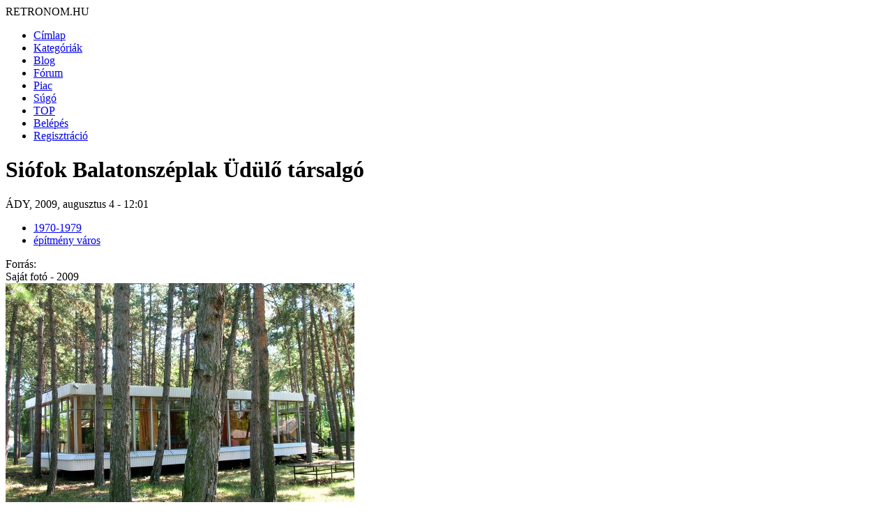

--- FILE ---
content_type: text/html; charset=utf-8
request_url: http://retronom.hu/node/16404
body_size: 6517
content:
<!DOCTYPE html>
<html lang="hu">
<head>
<meta http-equiv="Content-Type" content="text/html; charset=utf-8" />
    <meta charset="UTF-8">
    <meta name="viewport" content="width=device-width, initial-scale=1.0">
    <meta http-equiv="X-UA-Compatible" content="IE=edge">

  <title>Siófok Balatonszéplak Üdülő társalgó | retronom.hu</title>
   <meta http-equiv="Content-Type" content="text/html; charset=utf-8" />
<meta name="description" content="Siófok Balatonszéplak Üdülő társalgó" />
<meta name="keywords" content="1970-1979,építmény város,retro,régi,anno,régen" />
<link rel="shortcut icon" href="/misc/favicon.ico" type="image/x-icon" />
   <link href="https://fonts.googleapis.com/css2?family=Raleway:wght@400;700&display=swap" rel="stylesheet">

  <style type="text/css" media="all">@import "/modules/aggregator/aggregator.css";</style>
<style type="text/css" media="all">@import "/modules/asset/asset.css";</style>
<style type="text/css" media="all">@import "/modules/book/book.css";</style>
<style type="text/css" media="all">@import "/modules/cck/content.css";</style>
<style type="text/css" media="all">@import "/modules/date/date.css";</style>
<style type="text/css" media="all">@import "/modules/date/date_popup/themes/white.calendar.css";</style>
<style type="text/css" media="all">@import "/modules/date/date_popup/themes/timeentry.css";</style>
<style type="text/css" media="all">@import "/modules/node/node.css";</style>
<style type="text/css" media="all">@import "/modules/system/defaults.css";</style>
<style type="text/css" media="all">@import "/modules/system/system.css";</style>
<style type="text/css" media="all">@import "/modules/user/user.css";</style>
<style type="text/css" media="all">@import "/modules/cck/fieldgroup.css";</style>
<style type="text/css" media="all">@import "/modules/comment/comment.css";</style>
<style type="text/css" media="all">@import "/themes/amadou/style.css";</style>

  <script type="text/javascript" src="/misc/jquery.js"></script>
<script type="text/javascript" src="/misc/drupal.js"></script>
<script type="text/javascript" src="/modules/jquery_update/compat.js"></script>
</head>
<!-- Google tag (gtag.js) -->
<script async src="https://www.googletagmanager.com/gtag/js?id=G-P7J2CRGK8C"></script>
<script>
  window.dataLayer = window.dataLayer || [];
  function gtag(){dataLayer.push(arguments);}
  gtag('js', new Date());

  gtag('config', 'G-P7J2CRGK8C');
</script>
<body>

	<div id="grid-container">
		<div id="header"> 
			<div class="logo">RETRONOM.HU</div>
			<nav class="menu"><ul class="links-menu">
<li><a href="/">Címlap</a></li>
<li><a href="/kategoriak">Kategóriák</a></li>
<li><a href="/irasok">Blog</a></li>
<li><a href="/forum">Fórum</a></li>
<li><a href="/retro-piac/kinal">Piac</a></li>
<li><a href="/node/3455">Súgó</a></li>
<li><a href="/top">TOP</a></li>
<li><a href="/user">Belépés</a></li>
<li><a href="/user">Regisztráció</a></li>
</ul> </nav>
            <div class="burger">
                <div class="line1"></div>
                <div class="line2"></div>
                <div class="line3"></div>
            </div>
		</div>  <!-- header -->	

        <div id="main-content" class="content">	  
									<h1 class="pageTitle">Siófok Balatonszéplak Üdülő társalgó</h1>												<div class="full_content">
				<div class="content">
					
  <div class="node">
            <span class="submitted">ÁDY, 2009, augusztus 4 - 12:01</span>
	<br />
    <span class="taxonomy"><ul class="links inline"><li  class="first taxonomy_term_8"><a href="/taxonomy/term/8" rel="tag" title="" class="taxonomy_term_8">1970-1979</a></li>
<li  class="last taxonomy_term_251"><a href="/taxonomy/term/251" rel="tag" title="" class="taxonomy_term_251">építmény város</a></li>
</ul></span>	
    <div class="content">
	<div class="field field-type-text field-field-foras"><div class="field-items"><div class="field-item odd"><div class="field-label-inline-first">Forrás:&nbsp;</div>Saját fotó - 2009</div></div></div><img src="http://retronom.hu/files/images/ud-tarsalgo.preview.jpg" alt="Siófok Balatonszéplak Üdülő társalgó" title="Siófok Balatonszéplak Üdülő társalgó"  class="image image-preview " width="500" height="350" /></div><img src="http://retronom.hu/files/node_images/91d60cee87a88a1a.jpg" alt="Társalgó" /> <img src="http://retronom.hu/files/node_images/049dc1412998412f.jpg" alt="Társalgó" /> 	
    <div class="links">&raquo; <ul class="links inline"><li  class="first comment_forbidden"><span class="comment_forbidden">A hozzászóláshoz <a href="/user/register?destination=comment/reply/16404%2523comment-form">regisztráció</a> és <a href="/user/login?destination=comment/reply/16404%2523comment-form">belépés</a> szükséges</span></li>
<li  class="last image_size_thumbnail"><a href="/node/16404?size=thumbnail" class="image_size_thumbnail active">Thumbnail</a></li>
</ul></div>	
  </div>
<div id="comments"><a id="comment-42489"></a>
  <div class="comment">
        <div class="commentTitle"><a href="/node/16404#comment-42489" class="active">Képek:)</a></div>
    <div class="submitted">Laták Szonja, 2011, december 27 - 22:16</div>
    <div class="content"><p>Ez az Ipari Minisztérium üdülője volt itt nőttem fel innen jártunk Orinba:)))Erről a faházasokról van jó sok képem:))))</p>
</div>
    <div class="links">&raquo; <ul class="links"><li  class="first last comment_forbidden"><span class="comment_forbidden">A hozzászóláshoz <a href="/user/register?destination=comment/reply/16404%2523comment-form">regisztráció</a> és <a href="/user/login?destination=comment/reply/16404%2523comment-form">belépés</a> szükséges</span></li>
</ul></div>
  </div>
</div>  <div class="block block-block" id="block-block-4">
    <h2 class="title"></h2>
    <div class="content"><div class="ajanlo_box_cim">Siófok</div></br></br><div class="ajanlo_box"><div class="ajanlo_box_oszlop"><a href="http://retronom.hu/node/32889" ><div class="ajanlo_box_oszlop_kep"><img src="http://retronom.hu/files/images/Siofok77.thumbnail.jpg" /></div>Siófok<br></a>Tal&aacute;lat: <b>2</b><br></div><div class="ajanlo_box_oszlop"><a href="http://retronom.hu/node/7573" ><div class="ajanlo_box_oszlop_kep"><img src="http://retronom.hu/files/images/15_1964_balaton_01.thumbnail.jpg" /></div>Siófok Balaton Hotel<br></a>Tal&aacute;lat: <b>2</b><br></div><div class="ajanlo_box_oszlop"><a href="http://retronom.hu/node/7621" ><div class="ajanlo_box_oszlop_kep"><img src="http://retronom.hu/files/images/04_S_hotel_balaton.thumbnail.jpg" /></div>Siófok Balaton Hotel bőröndcímke<br></a>Tal&aacute;lat: <b>2</b><br></div><div class="ajanlo_box_oszlop"><a href="http://retronom.hu/node/34536" ><div class="ajanlo_box_oszlop_kep"><img src="http://retronom.hu/files/images/vegyes-belfoldi-lapok_0113.thumbnail.jpg" /></div>Siófok bányász üdülő<br></a>1969<br></div><div class="ajanlo_box_oszlop"><a href="http://retronom.hu/node/7620" ><div class="ajanlo_box_oszlop_kep"><img src="http://retronom.hu/files/images/03_siofok.thumbnail.jpg" /></div>Siófok bőröndcímke<br></a>Tal&aacute;lat: <b>2</b><br></div><div class="ajanlo_box_oszlop"><a href="http://retronom.hu/node/7487" ><div class="ajanlo_box_oszlop_kep"><img src="http://retronom.hu/files/images/1958_delibab.thumbnail.jpg" /></div>Siófok Délibáb Szálló<br></a>Tal&aacute;lat: <b>2</b><br></div><div class="ajanlo_box_oszlop"><a href="http://retronom.hu/node/2587" ><div class="ajanlo_box_oszlop_kep"><img src="http://retronom.hu/files/images/kepek/9/Delta_Siofok.thumbnail.jpg" /></div>Siófok Delta Étterem Night Club<br></a>Tal&aacute;lat: <b>2</b><br></div><div class="ajanlo_box_oszlop"><a href="http://retronom.hu/node/999" ><div class="ajanlo_box_oszlop_kep"><img src="http://retronom.hu/files/images/kepek/100/1987_siofok.thumbnail.jpg" /></div>Siófok Delta Hungária<br></a>1987<br></div><div class="ajanlo_box_oszlop"><a href="http://retronom.hu/node/2586" ><div class="ajanlo_box_oszlop_kep"><img src="http://retronom.hu/files/images/kepek/9/Eden_Bar_Nihgt_Club_Siofok.thumbnail.jpg" /></div>Siófok Éden Bar Night Club<br></a>Tal&aacute;lat: <b>4</b><br></div><div class="ajanlo_box_oszlop"><a href="http://retronom.hu/node/16150" ><div class="ajanlo_box_oszlop_kep"><img src="http://retronom.hu/files/images/Siofok_siofok_01.thumbnail.jpg" /></div>Siófok Étterem<br></a>Tal&aacute;lat: <b>3</b><br></div><div class="ajanlo_box_oszlop"><a href="http://retronom.hu/node/7581" ><div class="ajanlo_box_oszlop_kep"><img src="http://retronom.hu/files/images/23_1968_europa_02.thumbnail.jpg" /></div>Siófok Európa Hotel<br></a>Tal&aacute;lat: <b>4</b><br></div><div class="ajanlo_box_oszlop"><a href="http://retronom.hu/node/16402" ><div class="ajanlo_box_oszlop_kep"><img src="http://retronom.hu/files/images/1967_europa.thumbnail.jpg" /></div>Siófok Európa Hotel Siófok Étterem<br></a>1967<br></div><div class="ajanlo_box_oszlop"><a href="http://retronom.hu/node/7559" ><div class="ajanlo_box_oszlop_kep"><img src="http://retronom.hu/files/images/01_templom.thumbnail.jpg" /></div>Siófok Fő utca<br></a>Akkor és Most<br></div><div class="ajanlo_box_oszlop"><a href="http://retronom.hu/node/7562" ><div class="ajanlo_box_oszlop_kep"><img src="http://retronom.hu/files/images/04_zebra.thumbnail.jpg" /></div>Siófok Fő utca rendőrlámpával<br></a>Akkor és Most<br></div><div class="ajanlo_box_oszlop"><a href="http://retronom.hu/node/8600" ><div class="ajanlo_box_oszlop_kep"><img src="http://retronom.hu/files/images/X.thumbnail.jpg" /></div>Siófok Hableány Étterem<br></a>Tal&aacute;lat: <b>2</b><br></div><div class="ajanlo_box_oszlop"><a href="http://retronom.hu/node/7565" ><div class="ajanlo_box_oszlop_kep"><img src="http://retronom.hu/files/images/07_1928_hajoallomas.thumbnail.jpg" /></div>Siófok Hajóállomás<br></a>Tal&aacute;lat: <b>2</b><br></div><div class="ajanlo_box_oszlop"><a href="http://retronom.hu/node/21916" ><div class="ajanlo_box_oszlop_kep"><img src="http://retronom.hu/files/images/hazak-002.thumbnail.jpg" /></div>Siófok Hotel Európa vitrindísz<br></a>1978<br></div><div class="ajanlo_box_oszlop"><a href="http://retronom.hu/node/7628" ><div class="ajanlo_box_oszlop_kep"><img src="http://retronom.hu/files/images/11_S_hotel_hullam.thumbnail.jpg" /></div>Siófok Hotel Hullám bőröndcímke<br></a>1930-1939<br></div><div class="ajanlo_box_oszlop"><a href="http://retronom.hu/node/2241" ><div class="ajanlo_box_oszlop_kep"><img src="http://retronom.hu/files/images/kepek/45/1932_Koffer_matrica.thumbnail.jpg" /></div>Siófok Hotel Sió Hullám Centrál<br></a>1930-1939<br></div><div class="ajanlo_box_oszlop"><a href="http://retronom.hu/node/7680" ><div class="ajanlo_box_oszlop_kep"><img src="http://retronom.hu/files/images/1976-copy.thumbnail.jpg" /></div>Siófok Hotelek<br></a>Tal&aacute;lat: <b>2</b><br></div><div class="ajanlo_box_oszlop"><a href="http://retronom.hu/node/15889" ><div class="ajanlo_box_oszlop_kep"><img src="http://retronom.hu/files/images/n_169.thumbnail.jpg" /></div>Siófok Hotelek Motelek Étteremek  Barok<br></a>1970<br></div><div class="ajanlo_box_oszlop"><a href="http://retronom.hu/node/2585" ><div class="ajanlo_box_oszlop_kep"><img src="http://retronom.hu/files/images/kepek/9/Hotel_Hungaria_Siofok.thumbnail.jpg" /></div>Siófok Hungária Hotel<br></a>Tal&aacute;lat: <b>2</b><br></div><div class="ajanlo_box_oszlop"><a href="http://retronom.hu/node/7624" ><div class="ajanlo_box_oszlop_kep"><img src="http://retronom.hu/files/images/07_S_hotel_hungaria.thumbnail.jpg" /></div>Siófok Hungária Hotel bőröndcímke<br></a>Tal&aacute;lat: <b>2</b><br></div><div class="ajanlo_box_oszlop"><a href="http://retronom.hu/node/7579" ><div class="ajanlo_box_oszlop_kep"><img src="http://retronom.hu/files/images/21_hungaria_1.thumbnail.jpg" /></div>Siófok Hungária Hotel Espresso neon<br></a>Tal&aacute;lat: <b>2</b><br></div><div class="ajanlo_box_oszlop"><a href="http://retronom.hu/node/16881" ><div class="ajanlo_box_oszlop_kep"><img src="http://retronom.hu/files/images/s1_0.thumbnail.jpg" /></div>Siófok képeslap 2009-es bélyegzővel<br></a>1973<br></div><div class="ajanlo_box_oszlop"><a href="http://retronom.hu/node/16087" ><div class="ajanlo_box_oszlop_kep"><img src="http://retronom.hu/files/images/kertmozi_01.thumbnail.jpg" /></div>Siófok Kertmozi<br></a>1970-1979<br></div><div class="ajanlo_box_oszlop"><a href="http://retronom.hu/node/7597" ><div class="ajanlo_box_oszlop_kep"><img src="http://retronom.hu/files/images/siofok_hajokikoto.thumbnail.jpg" /></div>Siófok kikötő<br></a>Akkor és Most<br></div><div class="ajanlo_box_oszlop"><a href="http://retronom.hu/node/2584" ><div class="ajanlo_box_oszlop_kep"><img src="http://retronom.hu/files/images/kepek/9/Hotel_Lido_Siofok.thumbnail.jpg" /></div>Siófok Lidó Hotel<br></a>Tal&aacute;lat: <b>5</b><br></div><div class="ajanlo_box_oszlop"><a href="http://retronom.hu/node/7623" ><div class="ajanlo_box_oszlop_kep"><img src="http://retronom.hu/files/images/06_S_hotel_lido.thumbnail.jpg" /></div>Siófok Lidó Hotel bőröndcímke<br></a>1960-1969<br></div><div class="ajanlo_box_oszlop"><a href="http://retronom.hu/node/7566" ><div class="ajanlo_box_oszlop_kep"><img src="http://retronom.hu/files/images/08_1958_matroz.thumbnail.jpg" /></div>Siófok Matróz Csárda<br></a>Akkor és Most<br></div><div class="ajanlo_box_oszlop"><a href="http://retronom.hu/node/16084" ><div class="ajanlo_box_oszlop_kep"><img src="http://retronom.hu/files/images/Martoz_01.thumbnail.jpg" /></div>Siófok Matróz étterem neon<br></a>1960-1969<br></div><div class="ajanlo_box_oszlop"><a href="http://retronom.hu/node/15894" ><div class="ajanlo_box_oszlop_kep"><img src="http://retronom.hu/files/images/sio_motel1.thumbnail.jpg" /></div>Siófok Motel<br></a>Tal&aacute;lat: <b>2</b><br></div><div class="ajanlo_box_oszlop"><a href="http://retronom.hu/node/15757" ><div class="ajanlo_box_oszlop_kep"><img src="http://retronom.hu/files/images/1961_siofok-motel-etterem.thumbnail.jpg" /></div>Siófok Motel Étterem<br></a>Tal&aacute;lat: <b>3</b><br></div><div class="ajanlo_box_oszlop"><a href="http://retronom.hu/node/16183" ><div class="ajanlo_box_oszlop_kep"><img src="http://retronom.hu/files/images/etterem_01.thumbnail.jpg" /></div>Siófok Motel Étterem helye<br></a>1960-1969<br></div><div class="ajanlo_box_oszlop"><a href="http://retronom.hu/node/16154" ><div class="ajanlo_box_oszlop_kep"><img src="http://retronom.hu/files/images/s-mozi_01.thumbnail.jpg" /></div>Siófok Mozi<br></a>1970-1979<br></div><div class="ajanlo_box_oszlop"><a href="http://retronom.hu/node/2582" ><div class="ajanlo_box_oszlop_kep"><img src="http://retronom.hu/files/images/kepek/9/Hotel_Napfeny_Siofok.thumbnail.jpg" /></div>Siófok Napfény Hotel<br></a>Tal&aacute;lat: <b>4</b><br></div><div class="ajanlo_box_oszlop"><a href="http://retronom.hu/node/7627" ><div class="ajanlo_box_oszlop_kep"><img src="http://retronom.hu/files/images/10_S_hotel_napfeny.thumbnail.jpg" /></div>Siófok Napfény Hotel bőröndcímke<br></a>1960-1969<br></div><div class="ajanlo_box_oszlop"><a href="http://retronom.hu/node/16085" ><div class="ajanlo_box_oszlop_kep"><img src="http://retronom.hu/files/images/Hotel_neon_00.thumbnail.jpg" /></div>Siófok Napfény Hotel neon<br></a>1970-1979<br></div><div class="ajanlo_box_oszlop"><a href="http://retronom.hu/node/7567" ><div class="ajanlo_box_oszlop_kep"><img src="http://retronom.hu/files/images/09_1953_sio_hajo.thumbnail.jpg" /></div>Siófok öböl<br></a>Akkor és Most<br></div><div class="ajanlo_box_oszlop"><a href="http://retronom.hu/node/7558" ><div class="ajanlo_box_oszlop_kep"><img src="http://retronom.hu/files/images/00_palyaudvar.thumbnail.jpg" /></div>Siófok Pályaudvar<br></a>Tal&aacute;lat: <b>2</b><br></div><div class="ajanlo_box_oszlop"><a href="http://retronom.hu/node/24482" ><div class="ajanlo_box_oszlop_kep"><img src="http://retronom.hu/files/images/IMG_0002_1.thumbnail.jpg" /></div>siófok parkrészlet <br></a>1957<br></div><div class="ajanlo_box_oszlop"><a href="http://retronom.hu/node/7568" ><div class="ajanlo_box_oszlop_kep"><img src="http://retronom.hu/files/images/10_1942_parti_setany_01.thumbnail.jpg" /></div>Siófok Parti Sétány<br></a>Akkor és Most<br></div><div class="ajanlo_box_oszlop"><a href="http://retronom.hu/node/17976" ><div class="ajanlo_box_oszlop_kep"><img src="http://retronom.hu/files/images/si_posta_01.thumbnail.jpg" /></div>Siófok Posta<br></a>1970-1979<br></div><div class="ajanlo_box_oszlop"><a href="http://retronom.hu/node/2098" ><div class="ajanlo_box_oszlop_kep"><img src="http://retronom.hu/files/images/kepek/71/1958_Siofok_1958.thumbnail.JPG" /></div>Siófok Rózsakert<br></a>1958<br></div><div class="ajanlo_box_oszlop"><a href="http://retronom.hu/node/24848" ><div class="ajanlo_box_oszlop_kep"><img src="http://retronom.hu/files/images/IMG_0029.thumbnail.jpg" /></div>Siófok rózsaliget <br></a>1967<br></div><div class="ajanlo_box_oszlop"><a href="http://retronom.hu/node/5859" ><div class="ajanlo_box_oszlop_kep"><img src="http://retronom.hu/files/images/sio82.thumbnail.jpg" /></div>Siófok Sió Áruház<br></a>Tal&aacute;lat: <b>4</b><br></div><div class="ajanlo_box_oszlop"><a href="http://retronom.hu/node/7569" ><div class="ajanlo_box_oszlop_kep"><img src="http://retronom.hu/files/images/11_strand_01.thumbnail.jpg" /></div>Siófok Strand bejárata<br></a>Akkor és Most<br></div><div class="ajanlo_box_oszlop"><a href="http://retronom.hu/node/15893" ><div class="ajanlo_box_oszlop_kep"><img src="http://retronom.hu/files/images/1975__1.thumbnail.jpg" /></div>Siófok Üzletház<br></a>Akkor és Most<br></div><div class="ajanlo_box_oszlop"><a href="http://retronom.hu/node/7560" ><div class="ajanlo_box_oszlop_kep"><img src="http://retronom.hu/files/images/02_1922_varoshaza.thumbnail.jpg" /></div>Siófok Városháza<br></a>Akkor és Most<br></div><div class="ajanlo_box_oszlop"><a href="http://retronom.hu/node/7563" ><div class="ajanlo_box_oszlop_kep"><img src="http://retronom.hu/files/images/05_atkelo_01.thumbnail.jpg" /></div>Siófok vasúti átkelő<br></a>Akkor és Most<br></div><div class="ajanlo_box_oszlop"><a href="http://retronom.hu/node/7564" ><div class="ajanlo_box_oszlop_kep"><img src="http://retronom.hu/files/images/06_1966_venus01.thumbnail.jpg" /></div>Siófok Venus Hotel<br></a>Tal&aacute;lat: <b>6</b><br></div><div class="ajanlo_box_oszlop"><a href="http://retronom.hu/node/7626" ><div class="ajanlo_box_oszlop_kep"><img src="http://retronom.hu/files/images/09_S_hotel_venus.thumbnail.jpg" /></div>Siófok Venus Hotel bőröndcímke<br></a>1960-1969<br></div><div class="ajanlo_box_oszlop"><a href="http://retronom.hu/node/17372" ><div class="ajanlo_box_oszlop_kep"><img src="http://retronom.hu/files/images/viola_01.thumbnail.jpg" /></div>Siófok Viola Hotel<br></a>1970-1979<br></div><div class="ajanlo_box_oszlop"><a href="http://retronom.hu/node/7561" ><div class="ajanlo_box_oszlop_kep"><img src="http://retronom.hu/files/images/03_viztorony.thumbnail.jpg" /></div>Siófok Víztorony<br></a>Akkor és Most<br></div><div class="ajanlo_box_oszlop"><a href="http://retronom.hu/node/2759" ><div class="ajanlo_box_oszlop_kep"><img src="http://retronom.hu/files/images/1968s.thumbnail.jpg" /></div>Siófokfürdő száz éves bélyeg<br></a>1963<br></div><div class="ajanlo_box_oszlop"><a href="http://retronom.hu/node/8380" ><div class="ajanlo_box_oszlop_kep"><img src="http://retronom.hu/files/images/1963_sio.thumbnail.jpg" /></div>Siófokfürdő száz éves boriték bélyeg<br></a>1963<br></div></div><div class="ajanlo_box_cim">Balatonszéplak</div></br></br><div class="ajanlo_box"><div class="ajanlo_box_oszlop"><a href="http://retronom.hu/node/32201" ><div class="ajanlo_box_oszlop_kep"><img src="http://retronom.hu/files/images/Bszeplak77.thumbnail.jpg" /></div>Balatonszéplak<br></a>1977<br></div><div class="ajanlo_box_oszlop"><a href="http://retronom.hu/node/2581" ><div class="ajanlo_box_oszlop_kep"><img src="http://retronom.hu/files/images/kepek/9/Touring_Hotel.thumbnail.jpg" /></div>Balatonszéplak Touring Hotel<br></a>1970-1979<br></div><div class="ajanlo_box_oszlop"><a href="http://retronom.hu/node/27797" ><div class="ajanlo_box_oszlop_kep"><img src="http://retronom.hu/files/images/vegyes-kepeslapok_0059.thumbnail.jpg" /></div>Balatonszéplak Touring hotel<br></a>1970<br></div></div></div>
 </div>
  <div class="block block-block" id="block-block-2">
    <h2 class="title"></h2>
    <div class="content"><script async src="https://pagead2.googlesyndication.com/pagead/js/adsbygoogle.js?client=ca-pub-0576426005989504"
     crossorigin="anonymous"></script>
<!-- lent 336x280 -->
<ins class="adsbygoogle"
     style="display:block"
     data-ad-client="ca-pub-0576426005989504"
     data-ad-slot="3520096488"
     data-ad-format="auto"></ins>
<script>
     (adsbygoogle = window.adsbygoogle || []).push({});
</script></div>
 </div>
  <div class="block block-block" id="block-block-7">
    <h2 class="title"></h2>
    <div class="content"><div class="email_cim"><a href="http://retronom.hu/node/17551">retronom.hu</a> | <a href="http://retronom.hu/node/17550">Jogi nyilatkozat | </a> Design és webfejlesztés: <a href="http://pekesgile.hu">Pek&amp;Gile</a></div>
</div>
 </div>
				</div>
								<div class="ajanlo_left">
					
					
					<a href="http://retronom.hu/node/16246" ><img src="http://retronom.hu/files/images/dulo_01.thumbnail.jpg" /><br>Siófok Balatonszéplak Üdülő<br></a>1960-1969<br><a href="http://retronom.hu/node/16245" ><img src="http://retronom.hu/files/images/1965_nehezipar.thumbnail.jpg" /><br>Siófok Balatonszéplak Üdülő<br></a>1965<br><a href="http://retronom.hu/node/15712" ><img src="http://retronom.hu/files/images/sio_01.thumbnail.jpg" /><br>Siófok Balatonszéplak Ezüstpart neon<br></a>1970-1979<br><a href="http://retronom.hu/node/15714" ><img src="http://retronom.hu/files/images/interpress.thumbnail.jpg" /><br>Siófok Balatonszéplak Hotel Interpress Club neon<br></a>1970-1979<br><a href="http://retronom.hu/node/15715" ><img src="http://retronom.hu/files/images/orion_8.thumbnail.jpg" /><br>Siófok Balatonszéplak Orion Bár Disco<br></a>1970-1979<br><a href="http://retronom.hu/node/16088" ><img src="http://retronom.hu/files/images/1_2.thumbnail.JPG" /><br>Siófok Balatonszéplak Hotel Press<br></a>1970-1979<br><a href="http://retronom.hu/node/16265" ><img src="http://retronom.hu/files/images/dunai_01.thumbnail.jpg" /><br>Siófok Balatonszéplak Üdülő<br></a>1970-1979<br><a href="http://retronom.hu/node/16280" ><img src="http://retronom.hu/files/images/ut_udulo_00.thumbnail.jpg" /><br>Siófok Balatonszéplak Út- Vasút üdülő<br></a>1970-1979<br><a href="http://retronom.hu/node/16281" ><img src="http://retronom.hu/files/images/ut_udulo_01.thumbnail.jpg" /><br>Siófok Balatonszéplak Út- Vasút üdülő<br></a>1970-1979<br><a href="http://retronom.hu/node/16303" ><img src="http://retronom.hu/files/images/radio_01.thumbnail.jpg" /><br>Siófok Balatonszéplak Hotel Radio Inn <br></a>1970-1979<br><a href="http://retronom.hu/node/16328" ><img src="http://retronom.hu/files/images/szot_02_01.thumbnail.jpg" /><br>Siófok Balatonszéplak SZOT üdülő II. épület<br></a>1970-1979<br><a href="http://retronom.hu/node/17932" ><img src="http://retronom.hu/files/images/interpress_01.thumbnail.jpg" /><br>Siófok Balatonszéplak Hotel Interpress<br></a>1970-1979<br><a href="http://retronom.hu/node/16153" ><img src="http://retronom.hu/files/images/1982_balatonszeplak.thumbnail.jpg" /><br>Siófok Balatonszéplak<br></a>1982<br><a href="http://retronom.hu/node/16264" ><img src="http://retronom.hu/files/images/dunai.thumbnail.jpg" /><br>Siófok Balatonszéplak Üdülő<br></a>1985<br><a href="http://retronom.hu/node/15891" ><img src="http://retronom.hu/files/images/1986_balatonszeplak1.thumbnail.jpg" /><br>Siófok Balatonszéplak<br></a>1986<br>				</div>
							</div>
		</div>  <!-- primary -->	
	
		
		<div id="sidebarRight" class="sidebar">		   
			  <div class="block block-search" id="block-search-0">
    <h2 class="title">Keresés</h2>
    <div class="content"><form action="/node/16404"  accept-charset="UTF-8" method="post" id="search-block-form">
<div><div class="container-inline"><div class="form-item" id="edit-search-block-form-keys-wrapper">
 <input type="text" maxlength="128" name="search_block_form_keys" id="edit-search-block-form-keys"  size="15" value="" title="A keresendő kulcsszavak." class="form-text" />
</div>
<input type="submit" name="op" id="edit-submit" value="Keresés"  class="form-submit" />
<input type="hidden" name="form_id" id="edit-search-block-form" value="search_block_form"  />
</div>
</div></form>
</div>
 </div>
  <div class="block block-views" id="block-views-panel_cimlap_blog_3">
    <h2 class="title"></h2>
    <div class="content"><div class='view view-panel-cimlap-blog-3'><div class='view-content view-content-panel-cimlap-blog-3'><div class="item-list"><ul><li><div class='view-item view-item-panel-cimlap-blog-3'><div class='view-field view-data-node-data-field-blog-nyitokep-field-blog-nyitokep-fid'><a href="/node/5847" class="imagecache imagecache-200x133_teglalapra_vagas imagecache-linked imagecache-200x133_teglalapra_vagas_linked"><img src="http://retronom.hu/files/imagecache/200x133_teglalapra_vagas/auto_0_0.jpg" alt="auto_0.jpg" title="auto_0.jpg"  class="imagecache imagecache-200x133_teglalapra_vagas" /></a></div></div>
</li><li><div class='view-item view-item-panel-cimlap-blog-3'><div class='view-field view-data-node-data-field-blog-nyitokep-field-blog-nyitokep-fid'><a href="/node/26388" class="imagecache imagecache-200x133_teglalapra_vagas imagecache-linked imagecache-200x133_teglalapra_vagas_linked"><img src="http://retronom.hu/files/imagecache/200x133_teglalapra_vagas/mr.jpg" alt="mr.jpg" title="mr.jpg"  class="imagecache imagecache-200x133_teglalapra_vagas" /></a></div></div>
</li><li><div class='view-item view-item-panel-cimlap-blog-3'><div class='view-field view-data-node-data-field-blog-nyitokep-field-blog-nyitokep-fid'><a href="/node/14323" class="imagecache imagecache-200x133_teglalapra_vagas imagecache-linked imagecache-200x133_teglalapra_vagas_linked"><img src="http://retronom.hu/files/imagecache/200x133_teglalapra_vagas/Nevtelen1.jpg" alt="Nevtelen1.jpg" title=""  class="imagecache imagecache-200x133_teglalapra_vagas" /></a></div></div>
</li></ul></div></div></div>
</div>
 </div>
  <div class="block block-block" id="block-block-16">
    <h2 class="title">Küldj be:</h2>
    <div class="content"><li><a href="http://retronom.hu/node/add/image">KÉPET</a></li>
<li><a href="http://retronom.hu/node/add/blog">BLOGOT</a></li>
<li><a href="http://retronom.hu/node/add/kereskinal2">HIRDETÉST</a></li>
<li><a href="http://retronom.hu/node/add/forum/0">FÓRUM TÉMÁT</a></li>
</ul>
</div>
 </div>
  <div class="block block-views" id="block-views-frisshozzasz">
    <h2 class="title">Friss hozzászólások</h2>
    <div class="content"><div class='view view-frisshozzasz'><div class='view-content view-content-frisshozzasz'><div class="item-list"><ul><li><div class='view-item view-item-frisshozzasz'><div class='view-field view-data-node-title'>Szomszédok - teleregény </div><div class='view-field view-data-comments-subject'><a href="/node/60810#comment-61872">Valaki kimaradt, ki ő?</a></div><div class='view-field view-data-comments-name'>Kalmopirin</div></div>
</li><li><div class='view-item view-item-frisshozzasz'><div class='view-field view-data-node-title'>Profi antenna forgató szett AR-303, árbóc megfigyelő lámpa forgató </div><div class='view-field view-data-comments-subject'><a href="/node/59975#comment-61871">Kèrès</a></div><div class='view-field view-data-comments-name'>lac1</div></div>
</li><li><div class='view-item view-item-frisshozzasz'><div class='view-field view-data-node-title'>Régi műanyag gördeszka napi használatra </div><div class='view-field view-data-comments-subject'><a href="/node/58254#comment-61870">gördeszkázás</a></div><div class='view-field view-data-comments-name'>Mátyás</div></div>
</li><li><div class='view-item view-item-frisshozzasz'><div class='view-field view-data-node-title'>Régi műanyag gördeszka napi használatra </div><div class='view-field view-data-comments-subject'><a href="/node/58254#comment-61869">nyuszis</a></div><div class='view-field view-data-comments-name'>veroka</div></div>
</li><li><div class='view-item view-item-frisshozzasz'><div class='view-field view-data-node-title'>Régi műanyag gördeszka napi használatra </div><div class='view-field view-data-comments-subject'><a href="/node/58254#comment-61868">nyuszis gördeszka</a></div><div class='view-field view-data-comments-name'>Mátyás</div></div>
</li><li><div class='view-item view-item-frisshozzasz'><div class='view-field view-data-node-title'>Számítógép árak </div><div class='view-field view-data-comments-subject'><a href="/node/24357#comment-61867">Így több mint 30 év után</a></div><div class='view-field view-data-comments-name'>mecatron</div></div>
</li></ul></div></div></div>
</div>
 </div>
  <div class="block block-views" id="block-views-frisshozzasz_elekt">
    <h2 class="title">Friss elektronikai hozzászólások</h2>
    <div class="content"><div class='view view-frisshozzasz-elekt'><div class='view-content view-content-frisshozzasz-elekt'><div class="item-list"><ul><li><div class='view-item view-item-frisshozzasz-elekt'><div class='view-field view-data-comments-subject'><a href="/node/44661#comment-61873">Eladó Orion SE 1030BC</a> </div><div class='view-field view-data-comments-timestamp'><em>2 nap 14 óra</em></div><div class='view-field view-data-comments-name'>homonnaizsolt</div></div>
</li><li><div class='view-item view-item-frisshozzasz-elekt'><div class='view-field view-data-comments-subject'><a href="/node/61417#comment-61865">válasz</a> </div><div class='view-field view-data-comments-timestamp'><em>3 hét 3 nap</em></div><div class='view-field view-data-comments-name'>sunsunny</div></div>
</li><li><div class='view-item view-item-frisshozzasz-elekt'><div class='view-field view-data-comments-subject'><a href="/node/61407#comment-61864">válasz</a> </div><div class='view-field view-data-comments-timestamp'><em>3 hét 3 nap</em></div><div class='view-field view-data-comments-name'>sunsunny</div></div>
</li><li><div class='view-item view-item-frisshozzasz-elekt'><div class='view-field view-data-comments-subject'><a href="/node/61407#comment-61863">Szuper!</a> </div><div class='view-field view-data-comments-timestamp'><em>3 hét 4 nap</em></div><div class='view-field view-data-comments-name'>Kalmopirin</div></div>
</li><li><div class='view-item view-item-frisshozzasz-elekt'><div class='view-field view-data-comments-subject'><a href="/node/61417#comment-61862">Nagyon klassz, és nagyon</a> </div><div class='view-field view-data-comments-timestamp'><em>3 hét 4 nap</em></div><div class='view-field view-data-comments-name'>Kalmopirin</div></div>
</li><li><div class='view-item view-item-frisshozzasz-elekt'><div class='view-field view-data-comments-subject'><a href="/node/61408#comment-61860">válasz</a> </div><div class='view-field view-data-comments-timestamp'><em>3 hét 5 nap</em></div><div class='view-field view-data-comments-name'>sunsunny</div></div>
</li></ul></div></div></div>
</div>
 </div>
		</div><!-- right1 -->	

		<div id="sidebarRight2" class="sidebar">	
			  <div class="block block-views" id="block-views-utolsokepek">
    <h2 class="title"></h2>
    <div class="content"><div class='view view-utolsokepek'><div class='view-header view-header-utolsokepek'><p><img src="http://retronom.hu/themes/amadou/img2/retronom-new.png" title="Friss tartalmak"></p>
<h2 class="title">Friss tartalmak</h2>
</div>
<div class='view-content view-content-utolsokepek'><div class="item-list"><ul><li><div class='view-item view-item-utolsokepek'><div class='view-field view-data-node-title'><a href="/node/61419">Abava rp-8330 rádió</a> </div><div class='view-field view-data-users-name'>mecatron</div></div>
</li><li><div class='view-item view-item-utolsokepek'><div class='view-field view-data-node-title'><a href="/node/61418">Az első városi roller gördeszka kerékkel?</a> </div><div class='view-field view-data-users-name'>Mátyás</div></div>
</li><li><div class='view-item view-item-utolsokepek'><div class='view-field view-data-node-title'><a href="/node/61417">Sanyo VHR-4300EV videomagnó LCD távirányító</a> </div><div class='view-field view-data-users-name'>sunsunny</div></div>
</li><li><div class='view-item view-item-utolsokepek'><div class='view-field view-data-node-title'><a href="/node/61409">Hama video editor keverő audio - video 1992?</a> </div><div class='view-field view-data-users-name'>sunsunny</div></div>
</li><li><div class='view-item view-item-utolsokepek'><div class='view-field view-data-node-title'><a href="/node/61408">Samsung VB-30 videomagnó vhs 1988</a> </div><div class='view-field view-data-users-name'>sunsunny</div></div>
</li><li><div class='view-item view-item-utolsokepek'><div class='view-field view-data-node-title'><a href="/node/61407">Siemens FM705 videomagnó 1991</a> </div><div class='view-field view-data-users-name'>sunsunny</div></div>
</li><li><div class='view-item view-item-utolsokepek'><div class='view-field view-data-node-title'><a href="/node/61385">kvgv mini erősító</a> </div><div class='view-field view-data-users-name'>mecatron</div></div>
</li><li><div class='view-item view-item-utolsokepek'><div class='view-field view-data-node-title'><a href="/node/61345">Barbie Rapunzel </a> </div><div class='view-field view-data-users-name'>HidvégiOrsolya</div></div>
</li><li><div class='view-item view-item-utolsokepek'><div class='view-field view-data-node-title'><a href="/node/61301">Autós hirdetések</a> </div><div class='view-field view-data-users-name'>retronóm</div></div>
</li><li><div class='view-item view-item-utolsokepek'><div class='view-field view-data-node-title'><a href="/node/61300">Szék- és Faárugyár embléma</a> </div><div class='view-field view-data-users-name'>retronóm</div></div>
</li><li><div class='view-item view-item-utolsokepek'><div class='view-field view-data-node-title'><a href="/node/61299">Lichtig karosszék</a> </div><div class='view-field view-data-users-name'>retronóm</div></div>
</li><li><div class='view-item view-item-utolsokepek'><div class='view-field view-data-node-title'><a href="/node/61298">Karosszék - Budapesti Szék- és Faárugyár</a> </div><div class='view-field view-data-users-name'>retronóm</div></div>
</li><li><div class='view-item view-item-utolsokepek'><div class='view-field view-data-node-title'><a href="/node/61293">Junkers vízmelegítő</a> </div><div class='view-field view-data-users-name'>retronóm</div></div>
</li><li><div class='view-item view-item-utolsokepek'><div class='view-field view-data-node-title'><a href="/node/61290">Bárdi József alkatrész boltja</a> </div><div class='view-field view-data-users-name'>retronóm</div></div>
</li><li><div class='view-item view-item-utolsokepek'><div class='view-field view-data-node-title'><a href="/node/61289">Budapesti malomépitészet és gépgyár hirdetés</a> </div><div class='view-field view-data-users-name'>retronóm</div></div>
</li></ul></div></div><div class='view-footer view-footer-utolsokepek'><p><a href="http://www.retronom.hu/tracker">További tartalmak</a></p>
</div>
</div>
</div>
 </div>
  <div class="block block-views" id="block-views-kereskinalblock">
    <h2 class="title">Új áru</h2>
    <div class="content"><div class='view view-kereskinalblock'><div class='view-content view-content-kereskinalblock'><div class="item-list"><ul><li><div class='view-item view-item-kereskinalblock'><div class='view-field view-data-node-title'><a href="/node/61420">Orion HS 200 Vintage szép hangú sztereó 3 utas hangfal-pár eladó Hódmezővásárhelyen</a> </div></div>
</li><li><div class='view-item view-item-kereskinalblock'><div class='view-field view-data-node-title'><a href="/node/61416">Hama DVB-T és DVB-T2 kompatibilis szobaantenna</a> </div></div>
</li><li><div class='view-item view-item-kereskinalblock'><div class='view-field view-data-node-title'><a href="/node/61415">Millenium MN9604</a> </div></div>
</li><li><div class='view-item view-item-kereskinalblock'><div class='view-field view-data-node-title'><a href="/node/61414">Dimarson TV-rádió</a> </div></div>
</li><li><div class='view-item view-item-kereskinalblock'><div class='view-field view-data-node-title'><a href="/node/61413">Kubasta rajzos térbeli mesekönyvek gyűjtőtől Hófehérke Hamupipőke Piroska Gyí fakó Robinson Gulliver Mecca</a> </div></div>
</li><li><div class='view-item view-item-kereskinalblock'><div class='view-field view-data-node-title'><a href="/node/61405">3db retro hajszárító egybe</a> </div></div>
</li></ul></div></div><div class='view-footer view-footer-kereskinalblock'><p><a href="http://retronom.hu/retro-piac/kinal">több... </a></p>
</div>
</div>
</div>
 </div>
		</div> <!-- right2 -->	

	</div> <!-- grid-container -->	
    <script src="https://retronom.hu/themes/amadou/script.js"></script>
</body>
</html>


--- FILE ---
content_type: text/html; charset=utf-8
request_url: https://www.google.com/recaptcha/api2/aframe
body_size: 265
content:
<!DOCTYPE HTML><html><head><meta http-equiv="content-type" content="text/html; charset=UTF-8"></head><body><script nonce="sk32ta8HBnSI0BifS7dJIg">/** Anti-fraud and anti-abuse applications only. See google.com/recaptcha */ try{var clients={'sodar':'https://pagead2.googlesyndication.com/pagead/sodar?'};window.addEventListener("message",function(a){try{if(a.source===window.parent){var b=JSON.parse(a.data);var c=clients[b['id']];if(c){var d=document.createElement('img');d.src=c+b['params']+'&rc='+(localStorage.getItem("rc::a")?sessionStorage.getItem("rc::b"):"");window.document.body.appendChild(d);sessionStorage.setItem("rc::e",parseInt(sessionStorage.getItem("rc::e")||0)+1);localStorage.setItem("rc::h",'1768808795483');}}}catch(b){}});window.parent.postMessage("_grecaptcha_ready", "*");}catch(b){}</script></body></html>